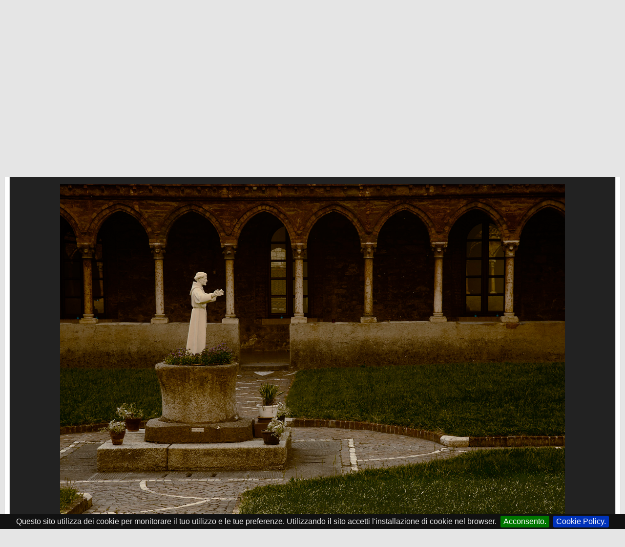

--- FILE ---
content_type: text/html
request_url: https://photo4u.it/viewcomment.php?pic_id=832977&sid=93c4b19882b495590434520a73f3f2c3
body_size: 12163
content:
<!DOCTYPE HTML PUBLIC "-//W3C//DTD HTML 4.01 Transitional//EN">
<html dir="ltr">
<head>
<meta http-equiv="Content-Type" content="text/html; charset=iso-8859-1">
<meta http-equiv="Content-Style-Type" content="text/css">
<meta name="keywords" content="fotografia, forum, forum fotografia, fotocamera, reflex, compatta, digitale, analogica, foto, commenti, photo4u, photoforyou, photo4you, photo for you, photo 4 you, canon, eos, nikon, fuji, minolta, sony, pentax, olympus, leica, panasonic, casio, samsung, sigma, tamron, tokina, kodak, manfrotto, bogen, gitzo, tamrac, lowepro, tutorial photoshop, tutorial, photoshop">
<meta name="Copyright" content="photo4u.it">
<meta property="og:title" content="Monastero S. Francesco Bs" />
<meta property="og:type" content="article" />
<!-- <meta property="og:url" content="" /> -->
<!-- <meta property="og:image" content="http://www.photo4u.it/images/logo/p4u_logo.gif" /> -->
<meta property="og:image" content="https://www.photo4u.it/album_pic.php?pic_id=832977" />
<meta property="og:image:width" content="" />
<meta property="og:image:height" content="" />
<meta property="og:site_name" content="photo4u.it" />

<link rel="top" href="./index.php?sid=db1c2fc5367c69ebb1fe0d89ba634249" title="Indice del forum" />
<link rel="search" href="./search.php?sid=db1c2fc5367c69ebb1fe0d89ba634249" title="Cerca" />
<link rel="help" href="./faq.php?sid=db1c2fc5367c69ebb1fe0d89ba634249" title="FAQ" />
<link rel="author" href="./memberlist.php?sid=db1c2fc5367c69ebb1fe0d89ba634249" title="Iscritti" />
<link rel="prev" href="viewcomment.php?t=749024&amp;view=previous&amp;sid=db1c2fc5367c69ebb1fe0d89ba634249" title="Mostra argomento precedente" />
<link rel="next" href="viewcomment.php?t=749024&amp;view=next&amp;sid=db1c2fc5367c69ebb1fe0d89ba634249" title="Mostra argomento successivo" />
<link rel="up" href="viewforum.php?f=42&amp;sid=db1c2fc5367c69ebb1fe0d89ba634249" title="Varie" />
<link rel="chapter forum" href="viewforum.php?f=1&amp;sid=db1c2fc5367c69ebb1fe0d89ba634249" title="Comunicazioni dallo staff" />
<link rel="chapter forum" href="viewforum.php?f=71&amp;sid=db1c2fc5367c69ebb1fe0d89ba634249" title="Per i nuovi utenti" />
<link rel="chapter forum" href="viewforum.php?f=12&amp;sid=db1c2fc5367c69ebb1fe0d89ba634249" title="Off-Topic" />
<link rel="chapter forum" href="viewforum.php?f=127&amp;sid=db1c2fc5367c69ebb1fe0d89ba634249" title="IA - Intelligenza Artificiale" />
<link rel="chapter forum" href="viewforum.php?f=61&amp;sid=db1c2fc5367c69ebb1fe0d89ba634249" title="Incontri e Raduni" />
<link rel="chapter forum" href="viewforum.php?f=20&amp;sid=db1c2fc5367c69ebb1fe0d89ba634249" title="Suggerimenti e problemi tecnici del sito" />
<link rel="chapter forum" href="viewforum.php?f=10&amp;sid=db1c2fc5367c69ebb1fe0d89ba634249" title="PhotoContest" />
<link rel="chapter forum" href="viewforum.php?f=74&amp;sid=db1c2fc5367c69ebb1fe0d89ba634249" title="Archivio" />
<link rel="chapter forum" href="viewforum.php?f=110&amp;sid=db1c2fc5367c69ebb1fe0d89ba634249" title="Primi Scatti" />
<link rel="chapter forum" href="viewforum.php?f=21&amp;sid=db1c2fc5367c69ebb1fe0d89ba634249" title="Reportage e Portfolio" />
<link rel="chapter forum" href="viewforum.php?f=37&amp;sid=db1c2fc5367c69ebb1fe0d89ba634249" title="Paesaggio" />
<link rel="chapter forum" href="viewforum.php?f=70&amp;sid=db1c2fc5367c69ebb1fe0d89ba634249" title="Natura" />
<link rel="chapter forum" href="viewforum.php?f=40&amp;sid=db1c2fc5367c69ebb1fe0d89ba634249" title="Macro & Close Up" />
<link rel="chapter forum" href="viewforum.php?f=39&amp;sid=db1c2fc5367c69ebb1fe0d89ba634249" title="Ritratto" />
<link rel="chapter forum" href="viewforum.php?f=38&amp;sid=db1c2fc5367c69ebb1fe0d89ba634249" title="Street & Life Photography" />
<link rel="chapter forum" href="viewforum.php?f=44&amp;sid=db1c2fc5367c69ebb1fe0d89ba634249" title="Architettura" />
<link rel="chapter forum" href="viewforum.php?f=43&amp;sid=db1c2fc5367c69ebb1fe0d89ba634249" title="Sport" />
<link rel="chapter forum" href="viewforum.php?f=41&amp;sid=db1c2fc5367c69ebb1fe0d89ba634249" title="Studio & Fashion" />
<link rel="chapter forum" href="viewforum.php?f=42&amp;sid=db1c2fc5367c69ebb1fe0d89ba634249" title="Varie" />
<link rel="chapter forum" href="viewforum.php?f=28&amp;sid=db1c2fc5367c69ebb1fe0d89ba634249" title="Artwork (lavori grafici)" />
<link rel="chapter forum" href="viewforum.php?f=86&amp;sid=db1c2fc5367c69ebb1fe0d89ba634249" title="Eros & Nudo" />
<link rel="chapter forum" href="viewforum.php?f=53&amp;sid=db1c2fc5367c69ebb1fe0d89ba634249" title="NoComment" />
<link rel="chapter forum" href="viewforum.php?f=36&amp;sid=db1c2fc5367c69ebb1fe0d89ba634249" title="I commenti del Don" />
<link rel="chapter forum" href="viewforum.php?f=26&amp;sid=db1c2fc5367c69ebb1fe0d89ba634249" title="Fotografia in Generale" />
<link rel="chapter forum" href="viewforum.php?f=22&amp;sid=db1c2fc5367c69ebb1fe0d89ba634249" title="Il mondo della Fotografia" />
<link rel="chapter forum" href="viewforum.php?f=23&amp;sid=db1c2fc5367c69ebb1fe0d89ba634249" title="Tecniche di ripresa" />
<link rel="chapter forum" href="viewforum.php?f=123&amp;sid=db1c2fc5367c69ebb1fe0d89ba634249" title="Lampisti!" />
<link rel="chapter forum" href="viewforum.php?f=102&amp;sid=db1c2fc5367c69ebb1fe0d89ba634249" title="Street e Life Photography, Fotografia documentaria e sociale: la tecnica e le idee" />
<link rel="chapter forum" href="viewforum.php?f=103&amp;sid=db1c2fc5367c69ebb1fe0d89ba634249" title="Ritratto, Studio, Fashion & Glamour: la tecnica e le idee" />
<link rel="chapter forum" href="viewforum.php?f=104&amp;sid=db1c2fc5367c69ebb1fe0d89ba634249" title="Paesaggio e Architettura: la tecnica e le idee" />
<link rel="chapter forum" href="viewforum.php?f=105&amp;sid=db1c2fc5367c69ebb1fe0d89ba634249" title="Macrofotografia e Fotografia naturalistica: la tecnica e le idee" />
<link rel="chapter forum" href="viewforum.php?f=106&amp;sid=db1c2fc5367c69ebb1fe0d89ba634249" title="Fotografia sportiva: la tecnica e le idee" />
<link rel="chapter forum" href="viewforum.php?f=107&amp;sid=db1c2fc5367c69ebb1fe0d89ba634249" title="Fotografia di spettacolo, teatro, danza: la tecnica e le idee" />
<link rel="chapter forum" href="viewforum.php?f=122&amp;sid=db1c2fc5367c69ebb1fe0d89ba634249" title="Polaroid, Holga, Lomo ed altri pasticci chimici: la tecnica e le idee" />
<link rel="chapter forum" href="viewforum.php?f=79&amp;sid=db1c2fc5367c69ebb1fe0d89ba634249" title="Bianco & Nero" />
<link rel="chapter forum" href="viewforum.php?f=46&amp;sid=db1c2fc5367c69ebb1fe0d89ba634249" title="Camera Oscura" />
<link rel="chapter forum" href="viewforum.php?f=108&amp;sid=db1c2fc5367c69ebb1fe0d89ba634249" title="Video: la tecnica e le idee" />
<link rel="chapter forum" href="viewforum.php?f=15&amp;sid=db1c2fc5367c69ebb1fe0d89ba634249" title="Digital Imaging" />
<link rel="chapter forum" href="viewforum.php?f=18&amp;sid=db1c2fc5367c69ebb1fe0d89ba634249" title="Macchine Fotografiche" />
<link rel="chapter forum" href="viewforum.php?f=19&amp;sid=db1c2fc5367c69ebb1fe0d89ba634249" title="Obiettivi" />
<link rel="chapter forum" href="viewforum.php?f=75&amp;sid=db1c2fc5367c69ebb1fe0d89ba634249" title="Medio e grande formato" />
<link rel="chapter forum" href="viewforum.php?f=126&amp;sid=db1c2fc5367c69ebb1fe0d89ba634249" title="Smartphone" />
<link rel="chapter forum" href="viewforum.php?f=24&amp;sid=db1c2fc5367c69ebb1fe0d89ba634249" title="Accessori" />
<link rel="chapter forum" href="viewforum.php?f=30&amp;sid=db1c2fc5367c69ebb1fe0d89ba634249" title="Canon" />
<link rel="chapter forum" href="viewforum.php?f=31&amp;sid=db1c2fc5367c69ebb1fe0d89ba634249" title="Nikon" />
<link rel="chapter forum" href="viewforum.php?f=32&amp;sid=db1c2fc5367c69ebb1fe0d89ba634249" title="Fuji" />
<link rel="chapter forum" href="viewforum.php?f=33&amp;sid=db1c2fc5367c69ebb1fe0d89ba634249" title="Sony / Konica-Minolta" />
<link rel="chapter forum" href="viewforum.php?f=34&amp;sid=db1c2fc5367c69ebb1fe0d89ba634249" title="Micro 4/3" / Panasonic / Olympus" />
<link rel="chapter forum" href="viewforum.php?f=90&amp;sid=db1c2fc5367c69ebb1fe0d89ba634249" title="Pentax / Samsung" />
<link rel="chapter forum" href="viewforum.php?f=35&amp;sid=db1c2fc5367c69ebb1fe0d89ba634249" title="Ricoh / Sigma / Casio / Kodak" />
<link rel="chapter forum" href="viewforum.php?f=78&amp;sid=db1c2fc5367c69ebb1fe0d89ba634249" title="Telemetro e Reflex 35mm" />
<link rel="chapter forum" href="viewforum.php?f=120&amp;sid=db1c2fc5367c69ebb1fe0d89ba634249" title="[MERCATINO USATO] Requisiti per l'ammissione al mercatino" />
<link rel="chapter forum" href="viewforum.php?f=121&amp;sid=db1c2fc5367c69ebb1fe0d89ba634249" title="[SCAMBIO] Attrezzature e Accessori Fotografici" />
<link rel="chapter forum" href="viewforum.php?f=97&amp;sid=db1c2fc5367c69ebb1fe0d89ba634249" title="[VENDITA] Mondo Reflex & Mirrorless" />
<link rel="chapter forum" href="viewforum.php?f=98&amp;sid=db1c2fc5367c69ebb1fe0d89ba634249" title="[VENDITA] Fotocamere Compatte" />
<link rel="chapter forum" href="viewforum.php?f=99&amp;sid=db1c2fc5367c69ebb1fe0d89ba634249" title="[VENDITA] Attrezzature e Accessori Fotografici" />
<link rel="chapter forum" href="viewforum.php?f=100&amp;sid=db1c2fc5367c69ebb1fe0d89ba634249" title="[ACQUISTO] Materiale Fotografico" />
<link rel="chapter forum" href="viewforum.php?f=101&amp;sid=db1c2fc5367c69ebb1fe0d89ba634249" title="[FEEDBACK] Vendite Concluse" />
<link rel="chapter forum" href="viewforum.php?f=85&amp;sid=db1c2fc5367c69ebb1fe0d89ba634249" title="[archivio] Vendite concluse" />
<link rel="chapter forum" href="viewforum.php?f=96&amp;sid=db1c2fc5367c69ebb1fe0d89ba634249" title="[archivio] Vendite ritirate" />
<link rel="chapter forum" href="viewforum.php?f=47&amp;sid=db1c2fc5367c69ebb1fe0d89ba634249" title="[annunci] Vendita attrezzature e servizi" />
<link rel="chapter forum" href="viewforum.php?f=80&amp;sid=db1c2fc5367c69ebb1fe0d89ba634249" title="[annunci] Offerte di lavoro e ricerche di collaborazione" />
<link rel="chapter forum" href="viewforum.php?f=81&amp;sid=db1c2fc5367c69ebb1fe0d89ba634249" title="[vetrine] Informazione pubblicitaria" />
<link rel="chapter forum" href="viewforum.php?f=56&amp;sid=db1c2fc5367c69ebb1fe0d89ba634249" title="Focus" />
<link rel="chapter forum" href="viewforum.php?f=49&amp;sid=db1c2fc5367c69ebb1fe0d89ba634249" title="News" />
<link rel="chapter forum" href="viewforum.php?f=55&amp;sid=db1c2fc5367c69ebb1fe0d89ba634249" title="Articoli" />
<link rel="chapter forum" href="viewforum.php?f=11&amp;sid=db1c2fc5367c69ebb1fe0d89ba634249" title="Recensioni" />
<link rel="chapter forum" href="viewforum.php?f=54&amp;sid=db1c2fc5367c69ebb1fe0d89ba634249" title="Tutorial" />
<link rel="chapter forum" href="viewforum.php?f=59&amp;sid=db1c2fc5367c69ebb1fe0d89ba634249" title="Eventi" />
<link rel="chapter forum" href="viewforum.php?f=93&amp;sid=db1c2fc5367c69ebb1fe0d89ba634249" title="Concorsi" />
<link rel="chapter forum" href="viewforum.php?f=17&amp;sid=db1c2fc5367c69ebb1fe0d89ba634249" title="Software Utili" />
<link rel="chapter forum" href="viewforum.php?f=94&amp;sid=db1c2fc5367c69ebb1fe0d89ba634249" title="Libri" />
<link rel="chapter forum" href="viewforum.php?f=95&amp;sid=db1c2fc5367c69ebb1fe0d89ba634249" title="utileFutile" />
<link rel="chapter forum" href="viewforum.php?f=112&amp;sid=db1c2fc5367c69ebb1fe0d89ba634249" title="Interviste" />
<link rel="chapter forum" href="viewforum.php?f=77&amp;sid=db1c2fc5367c69ebb1fe0d89ba634249" title="Donazioni" />
<link rel="chapter forum" href="viewforum.php?f=57&amp;sid=db1c2fc5367c69ebb1fe0d89ba634249" title="Staff" />
<link rel="chapter forum" href="viewforum.php?f=125&amp;sid=db1c2fc5367c69ebb1fe0d89ba634249" title="Cookie Policy" />
<link rel="chapter forum" href="viewforum.php?f=13&amp;sid=db1c2fc5367c69ebb1fe0d89ba634249" title="Fotografie a Colori" />
<link rel="chapter forum" href="viewforum.php?f=14&amp;sid=db1c2fc5367c69ebb1fe0d89ba634249" title="Fotografie Bicromatiche" />
<link rel="chapter forum" href="viewforum.php?f=3&amp;sid=db1c2fc5367c69ebb1fe0d89ba634249" title="[vendita] Mondo reflex (vecchio)" />
<link rel="chapter forum" href="viewforum.php?f=63&amp;sid=db1c2fc5367c69ebb1fe0d89ba634249" title="[vendita] Fotocamere compatte (vecchio)" />
<link rel="chapter forum" href="viewforum.php?f=64&amp;sid=db1c2fc5367c69ebb1fe0d89ba634249" title="[vendita] Attrezzature e accessori fotografici (vecchio)" />
<link rel="chapter forum" href="viewforum.php?f=4&amp;sid=db1c2fc5367c69ebb1fe0d89ba634249" title="[acquisto] Materiale fotografico (vecchio)" />

<title>photo4u.it :: il forum italiano della fotografia :: Monastero S. Francesco Bs </title>
<link rel="icon" href="../favicon.gif" type="image/gif">
<link rel="shortcut icon" href="../favicon.gif" type="image/gif">
<link rel="stylesheet" href="templates/subSilver/subSilver.css" type="text/css">
<script src="js/jquery-1.10.1.min.js"></script>

<link rel="stylesheet" type="text/css" href="jquery.cookiebar.css" />
<script type="text/javascript" src="jquery.cookiebar.js"></script>


<!-- Google Analytics -->
<script type="text/javascript">

  var _gaq = _gaq || [];
  _gaq.push(['_setAccount', 'UA-3975050-4']);
  _gaq.push(['_setDomainName', 'none']);
  _gaq.push(['_setAllowLinker', true]);
  _gaq.push(['_trackPageview']);

  (function() {
    var ga = document.createElement('script'); ga.type = 'text/javascript'; ga.async = true;
    ga.src = ('https:' == document.location.protocol ? 'https://ssl' : 'http://www') + '.google-analytics.com/ga.js';
    var s = document.getElementsByTagName('script')[0]; s.parentNode.insertBefore(ga, s);
  })();

</script>
<!-- fine Google Analytics -->

<!-- Google DFP head script -->
<!--
<script type='text/javascript' src='https://partner.googleadservices.com/gampad/google_service.js'>
</script>
<script type='text/javascript'>
GS_googleAddAdSenseService("ca-pub-1064315462185904");
GS_googleEnableAllServices();
</script>
<script type='text/javascript'>
GA_googleAddSlot("ca-pub-1064315462185904", "p4u_forum_bottom_leaderboard");
GA_googleAddSlot("ca-pub-1064315462185904", "p4u_forum_top_leaderboard");
</script>
<script type='text/javascript'>
GA_googleFetchAds();
</script>
-->
<!-- Google DFP head script -->

<script data-ad-client="ca-pub-1064315462185904" async src="https://pagead2.googlesyndication.com/pagead/js/adsbygoogle.js"></script>

<!-- Funzioni menu forum -->
<script type='text/javascript'>

$current = 0 ;

// MenÃ¹ a comparsa sezioni fotografiche
function cl_menu($id) {
/*
	if ( $current ) {
		document.getElementById($id).style.display = 'none' ;
		if ($current == $id) {
			$current = 0 ;
		}
		else {
			document.getElementById($id).style.display = 'block' ;
			$current = $id ;
		}
	}
	else {
		document.getElementById($id).style.display = 'block' ;
		$current = $id ;
	}
*/

	$('#' + $id).slideToggle();

}

// Funzione per leggere i cookie
function getCookie(cname)
{
var name = cname + "=";
var ca = document.cookie.split(';');
for(var i=0; i<ca.length; i++)
  {
  var c = ca[i].trim();
  if (c.indexOf(name)==0) return c.substring(name.length,c.length);
  }
return "";
}

function setCookie(cname, cvalue, exdays) {
    var d = new Date();
    d.setTime(d.getTime() + (exdays*24*60*60*1000));
    var expires = "expires="+d.toUTCString();
    document.cookie = cname + "=" + cvalue + "; " + expires;
}

// Calvola l'expire dei cookie
var cccnow = new Date();
var ccctime = cccnow.getTime();
ccctime += 365 * 24 * 3600 * 1000;
cccnow.setTime(ccctime);
var $cookie_expire = cccnow.toUTCString();

</script>

</head>
<body bgcolor="#E5E5E5" text="#000000" link="#555555" vlink="#767676">

<div id="full_screen" style="position: fixed; height: 100%; width: 100%; margin: 0px; padding: 0px; top: 0px; bottom: 0px; left: 0px; right: 0px; z-index: 1; display: none;">
</div>

<!--- <div style="position: absolute; height: 100%; width: 100%; border: 0px solid red; margin: 0px; padding: 0px; top: 0px; bottom: 0px; left: 0px; right: 0px; overflow: auto; -webkit-overflow-scrolling: touch;"> --->

<!-- GDPR -->

<div id="gdpr_pol" style="padding: 5px 20px; border: 1px solid #000; font-family: Verdana, Arial; font-size: 0.5em; background-color: #F00; color: #FFF; display: none;">
	<table><tr><td>
	<a href="javascript: void(0);" onclick="document.getElementById('gdpr_pol').style.display = 'none'; setCookie('gdpr_pol', 'ok', '120');" style="color: #FFF; text-decoration: none; margin-right: 5px;">
		<b>x</b>
	</a></td>
	<td style="padding-left: 10px; font-family: Verdana, Arial; font-size: 0.8em; color: #FFF;">
	I termini di utilizzo di photo4u.it sono stati aggiornati in base alle attuali leggi europee per la privacy e protezione dei dati (GDPR). Puoi leggere la nuova versione nella pagina <a href="gdpr.php" style="color: #FFF;"><b>Termini di utilizzo e Privacy</b></a>.
	</td></tr></table>
</div>

<!-- Menu forum -->

<a name="top"></a>
<!--- <div style="padding: 8px;"> -->
<table width="100%" cellspacing="0" cellpadding="10" border="0" align="center">
	<tr>
		<td class="bodyline"><table width="100%" cellspacing="0" cellpadding="0" border="0">
      <tr>
        <td><a href="portal.php"><img src="images/logo/p4u_logo.gif" border="0" title="photo4u.it" alt="photo4u.it" vspace="1" /></a></td>
        <td align="right" width="100%" valign="middle">

<!-- p4u_forum_top_leaderboard -->
<script type='text/javascript'>
GA_googleFillSlot("p4u_forum_top_leaderboard");

if (getCookie("gdpr_pol") != 'ok') {
	document.getElementById('gdpr_pol').style.display = 'block';
}

</script>

        </td>
        <td align="center" width="6" valign="middle"><img src="templates/subSilver/images/spacer.gif" width="6" height="20"></td>
      </tr>
    </table>
    <br />

<!-- inizio navbar - 1pixel -->
		<table width="100%" cellspacing="0" cellpadding="4" border="0" align="center">
			<tr>
                <td class="mainmenu" align="center" valign="top">
                <a href="http://www.photo4u.it" class="mainmenu"><img src="templates/subSilver/images/icon_mini_home.gif" width="16" height="16" border="0" title="Home" alt="Home" hspace="3" />Home</a>&nbsp;
                <a href="index.php" class="mainmenu"><img src="images/topic_announce.gif" width="16" height="16" border="0" title="Indice del forum" alt="Indice del forum" hspace="3" />Forum</a>&nbsp;
                <a href="javascript:;" class="mainmenu" onclick="cl_menu('sez_photo_pag');"><img src="templates/subSilver/images/icon_mini_album.gif" width="16" height="16" border="0" title="Fotografie" alt="Fotografie" hspace="3" /><span id="ln_foto" style="text-decoration: none;">Fotografie</span></a>&nbsp;
                <a href="/album_personal.php" class="mainmenu"><img src="templates/subSilver/images/icon_mini_myalbum.gif" width="16" height="16" border="0" title="Le mie foto" alt="Le mie foto" hspace="3" />Le mie foto</a>&nbsp;
                <a href="search.php?sid=db1c2fc5367c69ebb1fe0d89ba634249" class="mainmenu"><img src="templates/subSilver/images/icon_mini_search.gif" width="16" height="16" border="0" title="Cerca" alt="Cerca" hspace="3" />Cerca</a>&nbsp;
                <a href="memberlist.php?sid=db1c2fc5367c69ebb1fe0d89ba634249" class="mainmenu"><img src="templates/subSilver/images/icon_mini_members.gif" width="16" height="16" border="0" title="Lista Utenti" alt="Lista Utenti" hspace="3" />Utenti</a>&nbsp;
                <a href="http://www.photo4u.it/viewtopic.php?t=12425" class="mainmenu"><img src="templates/subSilver/images/icon_mini_groups.gif" width="16" height="16" border="0" title="Regolamento photo4u.it" alt="Regolamento photo4u.it" hspace="3" />Regolamento</a>&nbsp;
                <a href="faq.php?sid=db1c2fc5367c69ebb1fe0d89ba634249" class="mainmenu"><img src="templates/subSilver/images/icon_mini_faq.gif" width="16" height="16" border="0" title="FAQ" alt="FAQ" hspace="3" />FAQ</a>&nbsp;
                <a href="privmsg.php?folder=inbox&amp;sid=db1c2fc5367c69ebb1fe0d89ba634249" class="mainmenu"><img src="templates/subSilver/images/icon_mini_message.gif" width="16" height="16" border="0" title="Messaggi Privati" alt="Messaggi Privati" hspace="3" />MP</a>&nbsp;
                <a href="profile.php?mode=register&amp;sid=db1c2fc5367c69ebb1fe0d89ba634249" class="mainmenu"><img src="templates/subSilver/images/icon_mini_register.gif" width="16" height="16" border="0" title="Iscrizione" alt="Iscrizione" hspace="3" />Iscrizione</a>&nbsp;
                <a href="login.php?sid=db1c2fc5367c69ebb1fe0d89ba634249" class="mainmenu"><img src="templates/subSilver/images/icon_mini_login.gif" width="16" height="16" border="0" title="Login" alt="Login" hspace="3" />Login</a>
                </td>
			</tr>
			<tr>
				<td style="padding-left: 50px; padding-right: 50px;">
					<div id="sez_photo_pag" style="display: none;">
					<table align="center" style="border-top: 0px solid grey; background-color: #EEE; margin-bottom: 5px;"><tr>
						<td style="padding-left: 10px; padding-right: 10px;"><a href="./photo_critique.php" class="nav" style="font-weight: normal;"><span style="color: red;">Tutte</span></a></td>
						<td style="padding-left: 10px; padding-right: 10px;"><a href="./photo_critique.php?forum_id=44" class="nav" style="font-weight: normal;">Architettura</a></td>
						<td style="padding-left: 10px; padding-right: 10px;"><a href="./photo_critique.php?forum_id=28" class="nav" style="font-weight: normal;">Artwork</a></td>
						<td style="padding-left: 10px; padding-right: 10px;"><a href="./photo_critique.php?forum_id=86" class="nav" style="font-weight: normal;">Eros</a></td>
						<td style="padding-left: 10px; padding-right: 10px;"><a href="./photo_critique.php?forum_id=40" class="nav" style="font-weight: normal;">Macro</a></td>
						<td style="padding-left: 10px; padding-right: 10px;"><a href="./photo_critique.php?forum_id=70" class="nav" style="font-weight: normal;">Natura</a></td>
						<td style="padding-left: 10px; padding-right: 10px;"><a href="./photo_critique.php?forum_id=37" class="nav" style="font-weight: normal;">Paesaggio</a></td>
						<td style="padding-left: 10px; padding-right: 10px;"><a href="./photo_critique.php?forum_id=110" class="nav" style="font-weight: normal;">Primi Scatti</a></td>
						<td style="padding-left: 10px; padding-right: 10px;"><a href="./photo_critique.php?forum_id=21" class="nav" style="font-weight: normal;">Reportage</a></td>
						<td style="padding-left: 10px; padding-right: 10px;"><a href="./photo_critique.php?forum_id=39" class="nav" style="font-weight: normal;">Ritratto</a></td>
						<td style="padding-left: 10px; padding-right: 10px;"><a href="./photo_critique.php?forum_id=43" class="nav" style="font-weight: normal;">Sport</a></td>
						<td style="padding-left: 10px; padding-right: 10px;"><a href="./photo_critique.php?forum_id=38" class="nav" style="font-weight: normal;">Street</a></td>
						<td style="padding-left: 10px; padding-right: 10px;"><a href="./photo_critique.php?forum_id=41" class="nav" style="font-weight: normal;">Studio</a></td>
						<td style="padding-left: 10px; padding-right: 10px;"><a href="./photo_critique.php?forum_id=42" class="nav" style="font-weight: normal;">Varie</a></td>
					</tr></table>
					</div>
				</td>
			</tr>
		</table>

		<table id="tabella_barra" width="100%" cellspacing="0" cellpadding="0" border="0" align="left" style="margin: 10px 0px; border: 0px solid #EEE; white-space: nowrap;"><tr><td style="font-family: Arial, Verdana; width: 20px; font-size: 14px; font-weight: 700; color: #444; white-space: nowrap; vertical-align: center; padding: 5px 15px 5px 5px;">Iniziative in corso che potrebbero interessarti:</td><td style=""><a href="showcontestVote.php?contest_id=1020"><div class="gen" style="float: left; background-color: #444; margin: 5px 10px; padding: 3px 10px; color: #FFF; box-shadow: 7px 5px 10px #BBB; font-size: 10px; border-radius: 0px;">Votazione - 	La nostra foto migliore del 2025</div></a></td></tr></table><div style="clear: both;"></div>

		<br />
<!-- fine navbar - 1pixel -->

<script>
window.onload = preResize;
var aryClassElements = new Array();

function resizeimg(ob)
{
      for (i=0; i<ob.getElementsByTagName('img').length; i++)
     {
        im = ob.getElementsByTagName('img')[i];
	var larg = 0;
	larg = flargh1 - 250;
        if (im.width > 800)
        {
           im.style.width = '800px';
           eval("pop" + String(i) + " = new Function(\"pop = window.open('" + im.src + " ','fullscale','width=800,height=600,scrollbars=1,resizable=1'); pop.focus();\")");
           eval("im.onclick = pop" + String(i) + ";");
           if (document.all) im.style.cursor = 'hand';
           if (!document.all) im.style.cursor = 'pointer';
           im.title = 'Clicca per visualizzare risoluzione piena';
        }
     }
}

function preResize() {
    aryClassElements.length = 0;
    getElementsByClassName( 'findMe', document.body );
    for ( var i = 0; i < aryClassElements.length; i++ ) {
        resizeimg(aryClassElements[i]);
    }
}

function getElementsByClassName( strClassName, obj ) {
    if ( obj.className == strClassName ) {
        aryClassElements[aryClassElements.length] = obj;
    }
    for ( var i = 0; i < obj.childNodes.length; i++ )
        getElementsByClassName( strClassName, obj.childNodes[i] );
}


function flargh1() {
var winW = 1050, winH = 460;

if (parseInt(navigator.appVersion)>3) {
 if (navigator.appName=="Netscape") {
  winW = window.innerWidth;
  winH = window.innerHeight;
 }
 if (navigator.appName.indexOf("Microsoft")!=-1) {
  winW = document.body.offsetWidth;
  winH = document.body.offsetHeight;
 }
}
return winW;
}

function flargh2()
{
        var x = 0;
        if (self.innerHeight)
        {
                x = self.innerWidth;
        }
        else if (document.documentElement && document.documentElement.clientHeight)
        {
                x = document.documentElement.clientWidth;
        }
        else if (document.body)
        {
                x = document.body.clientWidth;
        }
        return x;
}

function flargh3() {
  var myWidth = 0, myHeight = 0;
  if( typeof( window.innerWidth ) == 'number' ) {
    //Non-IE
    myWidth = window.innerWidth;
    myHeight = window.innerHeight;
  } else if( document.documentElement && ( document.documentElement.clientWidth || document.documentElement.clientHeight ) ) {
    //IE 6+ in 'standards compliant mode'
    myWidth = document.documentElement.clientWidth;
    myHeight = document.documentElement.clientHeight;
  } else if( document.body && ( document.body.clientWidth || document.body.clientHeight ) ) {
    //IE 4 compatible
    myWidth = document.body.clientWidth;
    myHeight = document.body.clientHeight;
  }
  return myWidth;
}

// Colore sfondo cella foto

var $colore_bg = getCookie('sfondo_foto');

if ($colore_bg === "") {
	$colore_bg = '#222222';
}

function cambia_col($col) {
	document.getElementById("sfondo_foto").style.backgroundColor = $col;
	$colore_bg = $col;
	document.cookie = "sfondo_foto=" + $col + "; expires=" + $cookie_expire + ";";
}

$exif2 = 0;

function vis_exif2() {
	if ($exif2 == 0) {
		document.getElementById("exif2").style.display = 'inline';
		$exif2 = 1;
	} else {
		document.getElementById("exif2").style.display = 'none';
		$exif2 = 0;
	}
}


//
//// FULL SCREEN
//

var $larg;
var $alt;

//
// Rileva le dimensioni dell'area nel browser
//

function spazio() {
// the more standards compliant browsers (mozilla/netscape/opera/IE7) use window.innerWidth and window.innerHeight
 if (typeof window.innerWidth != 'undefined')
 {
      $larg = window.innerWidth,
      $alt = window.innerHeight
 }
// IE6 in standards compliant mode (i.e. with a valid doctype as the first line in the document)
 else if (typeof document.documentElement != 'undefined'
     && typeof document.documentElement.clientWidth !=
     'undefined' && document.documentElement.clientWidth != 0)
 {
       $larg = document.documentElement.clientWidth,
       $alt = document.documentElement.clientHeight
 }
 // older versions of IE
 else
 {
       $larg = document.getElementsByTagName('body')[0].clientWidth,
       $alt = document.getElementsByTagName('body')[0].clientHeight
 }
}

function exitFS() {
	if (document.exitFullscreen) {
		document.exitFullscreen();
	}
	else if (document.mozCancelFullScreen) {
		document.mozCancelFullScreen();
	}
	else if (document.webkitCancelFullScreen) {
		document.webkitCancelFullScreen();
	}
	else if (document.exitFullScreen) {
		document.exitFullScreen();
	}
}

function enterFS() {
	var docElm = document.documentElement;
	if (docElm.requestFullscreen) {
		docElm.requestFullscreen();
	}
	else if (docElm.mozRequestFullScreen) {
		docElm.mozRequestFullScreen();
	}
	else if (docElm.webkitRequestFullScreen) {
		docElm.webkitRequestFullScreen();
	}
	else if (docElm.requestFullScreen) {
		docElm.requestFullScreen();
	}
}

var $wpic = "" ;
var $hpic = "" ;

$no_fs = 0;

function full_screen() {
	enterFS();
	setTimeout(function() {
		spazio();
		$immH = $alt * 95 / 100;
		$immW = $larg * 95 / 100;
		$contenuto = '<div onclick="fs_close();" style="background-color: ' + $colore_bg + '; width: 100%; height: 100%; margin: 0px; padding: 0px; text-align: center; top: 0px; bottom: 0px; left: 0px; right: 0px;">';
		$contenuto += ' <table align="center" height="' + $alt + '" width="' + $larg + '" cellspacing="0" cellpadding="0" style="margin: 0px;"><tr><td valign="center" align="center" height="' + $alt + '" width="' + $larg + '">';
		$contenuto += ' <img src="album_pic.php?pic_id=832977&amp;sid=db1c2fc5367c69ebb1fe0d89ba634249" id="foto" alt="Clicca per uscire dalla modalitÃ  full screen." style="max-width: ' + $immW + 'px; max-height: ' + $immH + 'px;">';
		$contenuto += ' </td></tr></table>';
		$contenuto += '</div>';
		document.getElementById("full_screen").innerHTML = $contenuto;
		document.getElementById("full_screen").style.display = 'block';
		document.body.style.overflow = 'hidden';
	}, 500);
}

function fs_close() {
	exitFS();
	document.getElementById("full_screen").style.display = 'none';
	document.body.style.overflow = 'auto';
}

</script>

<table width="100%" cellspacing="2" cellpadding="2" border="0">
  <tr>
	<td align="left" valign="bottom" colspan="2"><a class="maintitle" href="viewcomment.php?t=749024&amp;start=0&amp;postdays=0&amp;postorder=asc&amp;highlight=&amp;sid=db1c2fc5367c69ebb1fe0d89ba634249">Monastero S. Francesco Bs</a></td>
  </tr>
</table>
<table width="100%" cellspacing="2" cellpadding="2" border="0">
  <tr>
	<td align="right"><span class="gensmall"></span></td>
  </tr>
</table>
<table width="100%" cellspacing="2" cellpadding="2" border="0">
  <tr>
	<td class="nav"><span class="nav"><a href="posting.php?mode=reply&amp;t=749024&amp;sid=db1c2fc5367c69ebb1fe0d89ba634249"><img src="templates/subSilver/images/lang_italian/reply.gif" border="0" alt="Intervieni in questo argomento" align="middle" /></a></span></td>
	<td width="100%" class="nav"><span class="nav"><a href="photo_critique.php" class="nav"><img src="templates/subSilver/images/icon_mini_album.gif" width="16" height="16" border="0" alt="Vedi le foto da commentare" hspace="3" /><b>Fotografie</b></a>&nbsp;&nbsp;&nbsp;<a href="photo_comments.php" class="nav"><img src="templates/subSilver/images/icon_mini_comments.gif" width="16" height="16" border="0" alt="Leggi gli ultimi commenti" hspace="3" /><b>Commenti</b></a></span> &nbsp; &nbsp; Sezione: <a href="viewforum.php?f=42&amp;sid=db1c2fc5367c69ebb1fe0d89ba634249" class="nav">Varie</a><div style="float: right;"><a href="#" onclick="window.open('https://www.facebook.com/sharer/sharer.php?u='+encodeURIComponent(location.href),'facebook-share-dialog','width=626,height=436'); return false;"><img src="FB_logo_16.png" style="margin-right: 5px"></a><a href="https://twitter.com/share" data-lang="it" data-count="none"><img src="TW_logo_16.png"></a><script>!function(d,s,id){var js,fjs=d.getElementsByTagName(s)[0],p=/^http:/.test(d.location)?'http':'https';if(!d.getElementById(id)){js=d.createElement(s);js.id=id;js.src=p+'://platform.twitter.com/widgets.js';fjs.parentNode.insertBefore(js,fjs);}}(document, 'script', 'twitter-wjs');</script></div></td>
  </tr>
</table>
<table width="100%" cellpadding="2" cellspacing="1" border="0" class="forumline">
  <tr>
	<th class="thTop" height="25">Monastero S. Francesco Bs</th>
  </tr>
  <tr>
	<td class="row1"  id="sfondo_foto" align="center" style="margin-bottom: 0px; padding-bottom: 0px;">
	<div id="cont_rep" style="position: relative; display: inline-block; overflow-x: auto; overflow-y: hidden;">
		<div class="aa_tab aa" style="display: table; width: 100%; height: 100%;"><div class="aa_tr aa" style="display: table-row;">
			<div class="aa_td aa" style="display: table-cell; text-align: center; vertical-align: middle;"><img src="album_pic.php?pic_id=832977&amp;sid=db1c2fc5367c69ebb1fe0d89ba634249" id="foto" border="0" vspace="30" alt="Monastero S. Francesco Bs" title="Monastero S. Francesco Bs" class="yres"/></div>
			
		</div></div>
	</div>
	</td>
  </tr>
  <tr>
	<th id="barra_colori" class="thTop" style="text-align: right; padding-right: 10px; padding-top: 0px; margin-top: 0px;">

      <div style="float: left; margin-left: 5px; margin-top: 0px; margin-bottom: 0px; padding-top: 1px;">
	      <span style="color: #BBB; padding-left: 5px; font-weight: normal;">Canon EOS 6D - 90mm</span>
      </div>

	  <div id="exif2" style="clear: left; float: left; margin-top: 0px; margin-left: 5px; margin-bottom: 0px; padding-top: 0px; padding-bottom: 0px;">
	    <span style="color: #BBB; padding-left: 5px; font-weight: normal;">1/200s - f/11.0 - 800iso</span>
	  </div>

	  

	  <div id="fs_link" style="display: inline;">
	  	  <a href="album_pic.php?pic_id=832977&amp;sid=db1c2fc5367c69ebb1fe0d89ba634249" target="_blank"><span style="color: #BBB; padding-right: 10px; vertical-align: 5px;">Full Resolution</span></a>
	  </div>

	  <div id="fs_link" style="display: inline;">
	  	  <a style="cursor:pointer;" onclick="full_screen();"><span style="color: #BBB; padding-right: 10px; vertical-align: 5px;">Full screen</span></a>
	  </div>

	  <script>
	  var $cw = $(window).width() - 80;
	  $("#cont_rep").width($cw);
	  var $mah = $(window).height() - 30;
	  var $mah2 = window.innerHeight || document.documentElement.clientHeight || document.body.clientHeight;
	  $mah2 -= 30;

	  // $(document).ready( function() {
	  $(window).on('load', function() {
	  	$(".yres").css("max-height", $mah2);
	  	$(".yres").css("max-width", $cw);

      	if (1 == '1') {
	      	offStart1 = ($mah2 + 30 - $(".yres").height()) / 2;
    	  	offStart = $(".yres").offset().top - offStart1;
      		if (offStart > 0) {
	  			// window.scrollTo(0, offStart);
		  		$("html, body").animate({
					scrollTop: offStart
				}, 500);
	  		}
	  	}

	  	isReportage = '';
	  	if (!isReportage) {
	  		$("#cont_rep").css('overflow-x', 'hidden');
	  	}
	  });

	  if ($no_fs == 1) {
	  	 document.getElementById('fs_link').innerHTML = ' ';
	  }

	  document.getElementById('sfondo_foto').style.backgroundColor = $colore_bg;

	  function tview() {
	  	if ($(".aa_tab").css("display") == "table") {
	  		$(".aa").css("display", "block").css("text-align", "center");
	  		$("#cont_rep").css('overflow-x', 'hidden');
	  		var d = new Date();
    		d.setTime(d.getTime() + (365*24*60*60*1000));
    		var expires = "expires="+d.toUTCString();
    		document.cookie = "tview=vert; " + expires;
	  	} else {
		  	$(".aa_tab").css("display", "table");
		  	$(".aa_tr").css("display", "table-row");
		  	$(".aa_td").css("display", "table-cell").css("vertica-align", "middle").css("text-align", "center");
		  	$("#cont_rep").css('overflow-x', 'auto');
	  		var d = new Date();
    		d.setTime(d.getTime() + (365*24*60*60*1000));
    		var expires = "expires="+d.toUTCString();
    		document.cookie = "tview=orizz; " + expires;
	  	}
	  }

	  function getCookie(cname) {
	    var name = cname + "=";
    	var ca = document.cookie.split(';');
	    for(var i=0; i<ca.length; i++) {
    	    var c = ca[i];
        	while (c.charAt(0)==' ') c = c.substring(1);
	        if (c.indexOf(name) == 0) return c.substring(name.length,c.length);
    	}
    	return "";
	  }

	  if (getCookie('tview') == 'vert') {
	  	tview();
	  }

	  </script>

	  <div style="display: inline;">
	    
	  </div>

	  <div  style="display: inline;">
	    <a style="cursor:pointer;" onclick="cambia_col('#FFFFFF');"><img src="/images/fff.gif" style="margin-top: 6px;"></a>
	    <a style="cursor:pointer;" onclick="cambia_col('#EEEEEE');"><img src="/images/eee.gif" style="margin-top: 6px;"></a>
	    <a style="cursor:pointer;" onclick="cambia_col('#888888');"><img src="/images/888.gif" style="margin-top: 6px;"></a>
	    <a style="cursor:pointer;" onclick="cambia_col('#222222');"><img src="/images/222.gif" style="margin-top: 6px;"></a>
	    <a style="cursor:pointer;" onclick="cambia_col('#000000');"><img src="/images/000.gif" style="margin-top: 6px;"></a>
	  </div>

	</th>
  </tr>
  <tr>
	<td class="row2" id="sfondo_didascalia"><table width="90%" align="center" border="0" cellpadding="3" cellspacing="2">
	  <tr>
		<td valign="top" align="center"><b><span class="genmed">Monastero S. Francesco Bs</span></b></td>
	  </tr>
	  <tr>
		<td valign="top" align="center"><span class="genmed">di <b><a href="album_personal.php?user_id=72350&amp;sid=db1c2fc5367c69ebb1fe0d89ba634249">reddo</a></b></span></td>
	  </tr>
	  <tr>
		<td valign="top" align="center"><span class="genmed">Ven 26 Mgg, 2023 8:18 am</span></td>
	  </tr>
	  <tr>
		<td valign="top" align="center"><span class="genmed">Viste: 55</span></td>
	  </tr>
	</table></td>
  </tr>
</table>

<!--
<table width="100%" cellspacing="2" cellpadding="2" border="0">
  <tr>
	<td align="left" valign="bottom" nowrap="nowrap"><span class="nav"><a href="posting.php?mode=newtopic&amp;f=42&amp;sid=db1c2fc5367c69ebb1fe0d89ba634249"><img src="templates/subSilver/images/lang_italian/post.gif" border="0" alt="Nuovo argomento" align="middle" /></a>&nbsp;&nbsp;&nbsp;<a href="posting.php?mode=reply&amp;t=749024&amp;sid=db1c2fc5367c69ebb1fe0d89ba634249"><img src="templates/subSilver/images/lang_italian/reply.gif" border="0" alt="Intervieni in questo argomento" align="middle" /></a></span></td>

  </tr>
</table>
-->

<script type="text/javascript">

$("#foto").on("load", function () {
	var $new_width = $(window).width() - 100;
	var $old_width = $("#foto").width();
	// if ( $old_width > $new_width ) {
	//	$("#foto").width($new_width);
		$("#foto").css("max-width", $new_width);
	// }
});

$( document ).ready(function() {
	var $new_width = $(window).width() - 100;
	var $old_width = $("#foto").width();
	// if ( $old_width > $new_width ) {
	//	$("#foto").width($new_width);
		$("#foto").css("max-width", $new_width);
	// }
});

</script>

<div style="display: inline-block; text-align: center; margin: 10px auto; width: 100%;">
  
</div>

<table class="forumline" width="100%" cellspacing="1" cellpadding="3" border="0">
	<tr>
		<th class="thLeft" width="150" height="26" nowrap="nowrap">Autore</th>
		<th class="thRight" nowrap="nowrap">Messaggio</th>
	</tr>
	<tr>
		<td width="150" align="left" valign="top" class="row1"><span class="name"><a name="5883889"></a><b><span >reddo</span></b></span><br /><span class="postdetails">utente attivo<br /><img src="images/avatars/14691148015e923d9b761ca.jpg" alt="" border="0" /><br /><br />Iscritto: 08 Ott 2015<br />Messaggi: 5082<br /></span><br /></td>
		<td class="row1" width="100%" height="28" valign="top"><table width="100%" border="0" cellspacing="0" cellpadding="0">
			<tr>
				<td width="100%"><a href="viewcomment.php?p=5883889&amp;sid=db1c2fc5367c69ebb1fe0d89ba634249#5883889"><img src="templates/subSilver/images/icon_minipost.gif" width="12" height="9" alt="Messaggio" title="Messaggio" border="0" /></a><span class="postdetails">Inviato: Ven 26 Mgg, 2023 8:21 am<span class="gen">&nbsp;</span>&nbsp; &nbsp;Oggetto: Monastero S. Francesco Bs</span></td>
				<td valign="top" nowrap="nowrap"><a href="posting.php?mode=quote&amp;p=5883889&amp;sid=db1c2fc5367c69ebb1fe0d89ba634249"><img src="templates/subSilver/images/lang_italian/icon_quote.gif" alt="Rispondi con citazione" title="Rispondi con citazione" border="0" /></a>   </td>
			</tr>
			<tr>
				<td colspan="2"><hr /></td>
			</tr>
			<tr>
				<td colspan="2" class="findMe"><span class="postbody">Suggerimenti e critiche sempre ben accetti</span><span class="postbody"></span><span class="gensmall"></span></td>
			</tr>
		</table></td>
	</tr>
	<tr>
		<td class="row1" width="150" align="left" valign="middle"><span class="nav"><a href="#top" class="nav">Vai ad inizio pagina</a><br><a href="#bottom" class="nav">Vai a fine pagina</a></span></td>
		<td class="row1" width="100%" height="28" valign="bottom" nowrap="nowrap"><table cellspacing="0" cellpadding="0" border="0" height="18" width="18">

			<!-- 1pixel ::: aggiunto link alla gallery ::: <a href=""><img src="templates/subSilver/images/lang_italian/icon_gallery.gif" border="0" alt="disponibile a breve ..." /></a> ::: -->
			<tr>
				<td valign="middle" nowrap="nowrap"><a href="profile.php?mode=viewprofile&amp;u=72350&amp;sid=db1c2fc5367c69ebb1fe0d89ba634249"><img src="templates/subSilver/images/lang_italian/icon_profile.gif" alt="Mostra il profilo utente" title="Mostra il profilo utente" border="0" /></a> <a href="album_personal.php?user_id=72350&amp;sid=db1c2fc5367c69ebb1fe0d89ba634249"><img src="templates/subSilver/images/lang_italian/icon_gallery.gif" alt="Galleria utente" title="Galleria utente" border="0" /></a> <a href="privmsg.php?mode=post&amp;u=72350&amp;sid=db1c2fc5367c69ebb1fe0d89ba634249"><img src="templates/subSilver/images/lang_italian/icon_pm.gif" alt="Invia un messaggio privato" title="Invia un messaggio privato" border="0" /></a> &nbsp;  <!--  <script language="JavaScript" type="text/javascript"><!--

	if ( navigator.userAgent.toLowerCase().indexOf('mozilla') != -1 && navigator.userAgent.indexOf('5.') == -1 && navigator.userAgent.indexOf('6.') == -1 )
		document.write(' ');
	else
		document.write('</td><td>&nbsp;</td><td valign="top" nowrap="nowrap"><div style="position:relative"><div style="position:absolute"></div><div style="position:absolute;left:3px;top:-1px"></div></div>');

				</script><noscript> </noscript>--> <a href="mypage.php?user_id=72350&amp;sid=db1c2fc5367c69ebb1fe0d89ba634249"><img src="templates/subSilver/images/lang_italian/trofei.png" alt="Bacheca utente" title="Bacheca utente" border="0" /></a></td>
			</tr>
			<!-- fine link alla gallery - 1pixel -->

		</table></td>
	</tr>
	<tr>
		<td class="spaceRow" colspan="2" height="1"><img src="templates/subSilver/images/spacer.gif" alt="" width="1" height="1" /></td>
                <!-- <td class="spaceRow" colspan="2" height="1"><img src="templates/subSilver/images/spacer.gif" alt="" width="1" height="1" /></td> -->
	</tr>
	<tr align="center">
		<td class="catBottom" colspan="2" height="28"><table cellspacing="0" cellpadding="0" border="0">
			<tr><form method="post" action="viewcomment.php?t=749024&amp;start=0&amp;sid=db1c2fc5367c69ebb1fe0d89ba634249">
				<td align="center"><span class="gensmall">Mostra i messaggi a partire da: <select name="postdays"><option value="0" selected="selected">Tutti i messaggi</option><option value="1">1 Giorno</option><option value="7">7 Giorni</option><option value="14">2 Settimane</option><option value="30">1 Mese</option><option value="90">3 Mesi</option><option value="180">6 Mesi</option><option value="364">1 Anno</option></select>&nbsp;<select name="postorder"><option value="asc" selected="selected">Dal più vecchio</option><option value="desc">Dal più recente</option></select>&nbsp;<input type="submit" value="Vai" class="liteoption" name="submit" /></span></td>
			</form></tr>
		</table></td>
	</tr>
</table>

<table width="100%" cellspacing="2" cellpadding="2" border="0">
<tr>
	<td class="nav"><span class="nav"><a href="posting.php?mode=reply&amp;t=749024&amp;sid=db1c2fc5367c69ebb1fe0d89ba634249"><img src="templates/subSilver/images/lang_italian/reply.gif" border="0" alt="Intervieni in questo argomento" align="middle" /></a></span></td>
	<td width="100%" class="nav"><span class="nav"><a href="photo_critique.php" class="nav"><img src="templates/subSilver/images/icon_mini_album.gif" width="16" height="16" border="0" alt="Vedi le foto da commentare" hspace="3" /><b>Fotografie</b></a>&nbsp;&nbsp;&nbsp;<a href="photo_comments.php" class="nav"><img src="templates/subSilver/images/icon_mini_comments.gif" width="16" height="16" border="0" alt="Leggi gli ultimi commenti" hspace="3" /><b>Commenti</b></a></span></td>
  </tr>
</table>

<table width="100%" cellspacing="2" cellpadding="2" border="0">
  <tr>
	<td align="right"><span class="gensmall"></span></td>
  </tr>
</table>

<table width="100%" cellspacing="2" border="0" align="center">
  <tr>
	<td width="40%" valign="top" nowrap="nowrap" align="left"><span class="gensmall"></span><br />
	  &nbsp;<br />
	  </td>
	<td align="right" valign="top" nowrap="nowrap">
<form method="get" name="jumpbox" action="viewforum.php?sid=db1c2fc5367c69ebb1fe0d89ba634249" onSubmit="if(document.jumpbox.f.value == -1){return false;}"><table cellspacing="0" cellpadding="0" border="0">
	<tr>
		<td nowrap="nowrap"><span class="gensmall">Vai a:&nbsp;<select name="f" onchange="if(this.options[this.selectedIndex].value != -1){ forms['jumpbox'].submit() }"><option value="-1">Seleziona forum</option><option value="-1">&nbsp;</option><option value="-1">Community</option><option value="-1">----------------</option><option value="1">Comunicazioni dallo staff</option><option value="71">Per i nuovi utenti</option><option value="12">Off-Topic</option><option value="127">IA - Intelligenza Artificiale</option><option value="61">Incontri e Raduni</option><option value="20">Suggerimenti e problemi tecnici del sito</option><option value="-1">&nbsp;</option><option value="-1">Contest fotografici</option><option value="-1">----------------</option><option value="10">PhotoContest</option><option value="74">Archivio</option><option value="-1">&nbsp;</option><option value="-1">Fotografie</option><option value="-1">----------------</option><option value="110">Primi Scatti</option><option value="21">Reportage e Portfolio</option><option value="37">Paesaggio</option><option value="70">Natura</option><option value="40">Macro & Close Up</option><option value="39">Ritratto</option><option value="38">Street & Life Photography</option><option value="44">Architettura</option><option value="43">Sport</option><option value="41">Studio & Fashion</option><option value="42"selected="selected">Varie</option><option value="28">Artwork (lavori grafici)</option><option value="86">Eros & Nudo</option><option value="53">NoComment</option><option value="36">I commenti del Don</option><option value="-1">&nbsp;</option><option value="-1">Tecnica e Cultura Fotografica</option><option value="-1">----------------</option><option value="26">Fotografia in Generale</option><option value="22">Il mondo della Fotografia</option><option value="23">Tecniche di ripresa</option><option value="123">Lampisti!</option><option value="102">Street e Life Photography, Fotografia documentaria e sociale: la tecnica e le idee</option><option value="103">Ritratto, Studio, Fashion & Glamour: la tecnica e le idee</option><option value="104">Paesaggio e Architettura: la tecnica e le idee</option><option value="105">Macrofotografia e Fotografia naturalistica: la tecnica e le idee</option><option value="106">Fotografia sportiva: la tecnica e le idee</option><option value="107">Fotografia di spettacolo, teatro, danza: la tecnica e le idee</option><option value="122">Polaroid, Holga, Lomo ed altri pasticci chimici: la tecnica e le idee</option><option value="79">Bianco & Nero</option><option value="46">Camera Oscura</option><option value="108">Video: la tecnica e le idee</option><option value="15">Digital Imaging</option><option value="-1">&nbsp;</option><option value="-1">Attrezzature Fotografiche</option><option value="-1">----------------</option><option value="18">Macchine Fotografiche</option><option value="19">Obiettivi</option><option value="75">Medio e grande formato</option><option value="126">Smartphone</option><option value="24">Accessori</option><option value="30">Canon</option><option value="31">Nikon</option><option value="32">Fuji</option><option value="33">Sony / Konica-Minolta</option><option value="34">Micro 4/3" / Panasonic / Olympus</option><option value="90">Pentax / Samsung</option><option value="35">Ricoh / Sigma / Casio / Kodak</option><option value="78">Telemetro e Reflex 35mm</option><option value="-1">&nbsp;</option><option value="-1">Mercatino Usato</option><option value="-1">----------------</option><option value="120">[MERCATINO USATO] Requisiti per l'ammissione al mercatino</option><option value="121">[SCAMBIO] Attrezzature e Accessori Fotografici</option><option value="97">[VENDITA] Mondo Reflex & Mirrorless</option><option value="98">[VENDITA] Fotocamere Compatte</option><option value="99">[VENDITA] Attrezzature e Accessori Fotografici</option><option value="100">[ACQUISTO] Materiale Fotografico</option><option value="101">[FEEDBACK] Vendite Concluse</option><option value="85">[archivio] Vendite concluse</option><option value="96">[archivio] Vendite ritirate</option><option value="-1">&nbsp;</option><option value="-1">Annunci commerciali e professionali</option><option value="-1">----------------</option><option value="47">[annunci] Vendita attrezzature e servizi</option><option value="80">[annunci] Offerte di lavoro e ricerche di collaborazione</option><option value="81">[vetrine] Informazione pubblicitaria</option><option value="-1">&nbsp;</option><option value="-1">Portale</option><option value="-1">----------------</option><option value="56">Focus</option><option value="49">News</option><option value="55">Articoli</option><option value="11">Recensioni</option><option value="54">Tutorial</option><option value="59">Eventi</option><option value="93">Concorsi</option><option value="17">Software Utili</option><option value="94">Libri</option><option value="95">utileFutile</option><option value="112">Interviste</option><option value="77">Donazioni</option><option value="57">Staff</option><option value="125">Cookie Policy</option><option value="-1">&nbsp;</option><option value="-1">photo4u.it Story</option><option value="-1">----------------</option><option value="13">Fotografie a Colori</option><option value="14">Fotografie Bicromatiche</option><option value="3">[vendita] Mondo reflex (vecchio)</option><option value="63">[vendita] Fotocamere compatte (vecchio)</option><option value="64">[vendita] Attrezzature e accessori fotografici (vecchio)</option><option value="4">[acquisto] Materiale fotografico (vecchio)</option></select><input type="hidden" name="sid" value="db1c2fc5367c69ebb1fe0d89ba634249" />&nbsp;<input type="submit" value="Vai" class="liteoption" /></span></td>
	</tr>
</table></form>

</td>
  </tr>
</table>

      <div align="center"><span class="copyright"><br />

        <br />
        <div align="center">
					<!-- p4u_forum_bottom_leaderboard -->
					<script type='text/javascript'>
					GA_googleFillSlot("p4u_forum_bottom_leaderboard");
					</script>
					<!-- fine p4u_forum_bottom_leaderboard -->
        </div><br />

      Tutti i contenuti presenti sul sito sono di proprieta' esclusiva degli autori, sono vietate la riproduzione e la distribuzione degli stessi senza previa esplicita autorizzazione.

      <br><br>

      <a href="privacy-policy.php">Visualizza la policy con cui vengono gestiti i cookie.</a>

      <br><br>

<script type="text/javascript">
$(document).ready( function() {
  $.cookieBar({ message: 'Questo sito utilizza dei cookie per monitorare il tuo utilizzo e le tue preferenze. Utilizzando il sito accetti l\'installazione di cookie nel browser.' ,
    acceptText: 'Acconsento.',
    fixed: true,
    bottom: true,
    policyButton: true,
    policyText: 'Cookie Policy.',
    policyURL: 'privacy-policy.php',
    forceShow: false,
    zindex: '1000' });
});
</script>

&copy; 2003, 2016 <a href="http://www.photo4u.it">photo4u.it</a> - <a href="mailto:staff@photo4u.org">contatti</a> - based on <a href="http://www.phpbb.com/" target="_phpbb">phpBB</a> - <a href="http://www.andreagiorgi.net">Andrea Giorgi</a></span>
<a name="bottom"></a>
      </div>
    </td>
  </tr>
</table>
<!--- </div> --->

<!--- </div> --->

</body>
</html>



--- FILE ---
content_type: text/html; charset=utf-8
request_url: https://www.google.com/recaptcha/api2/aframe
body_size: 267
content:
<!DOCTYPE HTML><html><head><meta http-equiv="content-type" content="text/html; charset=UTF-8"></head><body><script nonce="8hhs9TTM6RMoSVLnQKbBOQ">/** Anti-fraud and anti-abuse applications only. See google.com/recaptcha */ try{var clients={'sodar':'https://pagead2.googlesyndication.com/pagead/sodar?'};window.addEventListener("message",function(a){try{if(a.source===window.parent){var b=JSON.parse(a.data);var c=clients[b['id']];if(c){var d=document.createElement('img');d.src=c+b['params']+'&rc='+(localStorage.getItem("rc::a")?sessionStorage.getItem("rc::b"):"");window.document.body.appendChild(d);sessionStorage.setItem("rc::e",parseInt(sessionStorage.getItem("rc::e")||0)+1);localStorage.setItem("rc::h",'1769279299548');}}}catch(b){}});window.parent.postMessage("_grecaptcha_ready", "*");}catch(b){}</script></body></html>